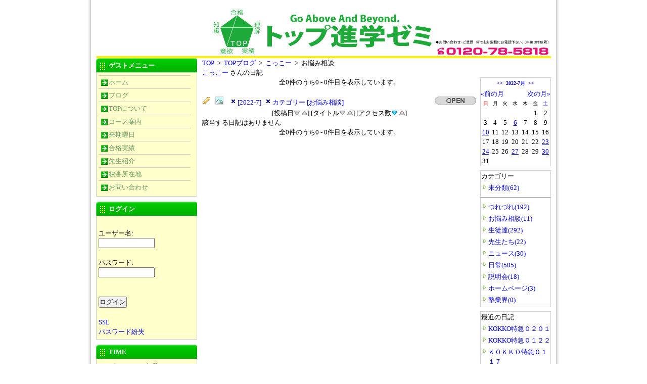

--- FILE ---
content_type: text/html; charset=UTF-8
request_url: https://top-semi.com/top/modules/d3diary/index.php?req_uid=405&mode=category&cid=10002&year=2022&month=7&odr=hit_dsc
body_size: 21913
content:
<!DOCTYPE html PUBLIC "-//W3C//DTD XHTML 1.0 Transitional//EN" "http://www.w3.org/TR/xhtml1/DTD/xhtml1-transitional.dtd">
<html xmlns="http://www.w3.org/1999/xhtml" xml:lang="ja" lang="ja">
<head>
<meta http-equiv="content-type" content="text/html; charset=UTF-8" />
<meta http-equiv="content-language" content="ja" />
<meta name="robots" content="index,follow" />
<meta name="keywords" content="TOP, トップ進学ゼミ, 膳所高校,　すごい塾, 実績, 信頼, 合格 ,定期テスト, 指導力, 合格率, 安心, ベテラン, TOP進学ゼミ, 地域ナンバーワン, NO1, 成績上昇, 成績アップ, 成績up" />
<meta name="description" content="TOP進学ゼミ" />
<meta name="rating" content="general" />
<meta name="author" content="TOP進学ゼミ" />
<meta name="copyright" content="Copyright &copy; 2001-2012" />
<meta name="generator" content="XOOPS" />
<title>TOP進学ゼミのホームページ - こっこーさんの日記</title>
<link href="https://top-semi.com/top/favicon.ico" rel="SHORTCUT ICON" />
<link rel="stylesheet" type="text/css" media="all" href="https://top-semi.com/top/xoops.css" />
<link rel="stylesheet" type="text/css" media="all" href="https://top-semi.com/top/themes/tdc/styleMAC.css" />
<!-- RMV: added module header -->
<script type="text/javascript" src="//ajax.googleapis.com/ajax/libs/jquery/1.8/jquery.min.js"></script><script type="text/javascript" src="//ajax.googleapis.com/ajax/libs/jqueryui/1.8/jquery-ui.min.js"></script><link type="text/css" rel="stylesheet" href="//ajax.googleapis.com/ajax/libs/jqueryui/1.8/themes/smoothness/jquery-ui.css" />
<link rel="stylesheet" type="text/css" media="screen" href="https://top-semi.com/top/common/css/d3forum_common.css" />
<link rel="stylesheet" type="text/css" media="all" href="https://top-semi.com/top/modules/d3diary/index.php?page=main_css" />
<script type="text/javascript" src="https://top-semi.com/top/modules/d3diary/index.php?page=loader&src=tag.js"></script>
<link rel="alternate" type="application/rss+xml" title="RDF" href="https://top-semi.com/top/modules/d3diary/rdf.php?uid=405&cid=10002" />

<script type="text/javascript">
<!--
//--></script><script type="text/javascript" src="https://top-semi.com/top/include/xoops.js"></script><script type="text/javascript"><!--
//-->
</script>
</head>

<body>
<div id="main">

<!-- Start header -->
<div id="header">
<h1><a href="https://top-semi.com/top">�g�b�v�i�w�[�~</a></h1>
<h2>�ޗǌ��F�{�Z�A�ؔ��Z�@�@���ꌧ�F�O���[���q���Z</h2>
<h3>�ޗǏ��q�啍���ȂǓ�֒��w�󌱁E�����ŏ�ʍ��Z�󌱂̐i�w�m</h3>
<h3>�O��w���E���ƂɎ��M����E���S���l�����N���X��֍Z�󌱐��i�w�m</h3>
<dl>
<dt>���ǂ̂悤�Ȃ��Ƃł����C�y�ɂ��₢���킹�������B</dt>
<dd>�d�b�i�t���[�_�C�����j�F0120-78-5878</dd>
</dl>
</div>
<!-- End header -->



<div id="contents">

<div id="leftblock">
<!-- Start left blocks loop -->
<div class="blockTitle">ゲストメニュー</div>
<div class="blockContent"><!-- START MODULE MENU LOOP -->
<ul>
	<li>
			<a class="menuMain" href="https://top-semi.com/top/" target="_self">ホーム</a>
				</li>
	<li>
			<a class="menuMain" href="https://top-semi.com/top/modules/d3diary/index.php" target="_self">ブログ</a>
				</li>
	<li>
			<a class="menuMain" href="https://top-semi.com/top/modules/about/index.php" target="_self">TOPについて</a>
				</li>
	<li>
			<a class="menuMain" href="https://top-semi.com/top/modules/course/index.php" target="_self">コース案内</a>
				</li>
	<li>
			<a class="menuMain" href="https://top-semi.com/top/modules/adv2/index.php" target="_self">来期曜日</a>
				</li>
	<li>
			<a class="menuMain" href="https://top-semi.com/top/modules/performance/index.php" target="_self">合格実績</a>
				</li>
	<li>
			<a class="menuMain" href="https://top-semi.com/top/modules/intro/index.php" target="_self">先生紹介</a>
				</li>
	<li>
			<a class="menuMain" href="https://top-semi.com/top/modules/kousya/index.php" target="_self">校舎所在地</a>
				</li>
	<li>
			<a class="menuMain" href="https://top-semi.com/top/modules/contact/index.php" target="_self">お問い合わせ</a>
				</li>
</ul>
<!-- END MODULE MENU LOOP --></div><div class="blockTitle">ログイン</div>
<div class="blockContent"><form action="https://top-semi.com/top/user.php" method="post" style="margin-top: 0px;">
<br />    
ユーザー名:<br />
<input name="uname" id="legacy_xoopsform_block_uname" type="text" size="14" maxlength="25" value="" />
<br />
<br />
    パスワード:<br />
    <input name="pass" id="legacy_xoopsform_block_pass" type="password" size="14" maxlength="32" />
<br />

<!--<label><input name="rememberme" class="formButton" id="legacy_xoopsform_rememberme_On" type="checkbox" value="On" />IDとパスワードを記憶</label><br />-->

<input type="hidden" name="xoops_redirect" value="/top/modules/d3diary/index.php?req_uid=405&amp;mode=category&amp;cid=10002&amp;year=2022&amp;month=7&amp;odr=hit_dsc" />
<input name="op" id="legacy_xoopsform_block_op" type="hidden" value="login" />

<br /><br />
<input name="submit" id="legacy_xoopsform_block_submit" type="submit" value="ログイン" />
   
</form>

<br />
  <a href="javascript:openWithSelfMain('https://top-semi.com/top/index.php', 'ssllogin', 300, 200);">SSL</a>

<br />
<a href="https://top-semi.com/top/lostpass.php">パスワード紛失</a> 
</div><div class="blockTitle">TIME</div>
<div class="blockContent"><!-- Global site tag (gtag.js) - Google Analytics --> <script async src="https://www.googletagmanager.com/gtag/js?id=G-E2D86MLYFP"></script> <script>
  window.dataLayer = window.dataLayer || [];
  function gtag(){dataLayer.push(arguments);}
  gtag('js', new Date());

  gtag('config', 'G-E2D86MLYFP');
</script>
<!-- Global site tag (gtag.js) - Google Ads: 10777650763 -->
<script async src="https://www.googletagmanager.com/gtag/js?id=AW-10777650763"></script>
<script>
  window.dataLayer = window.dataLayer || [];
  function gtag(){dataLayer.push(arguments);}
  gtag('js', new Date());

  gtag('config', 'AW-10777650763');
</script>
<script>
//今日の日付データを変数に格納
//変数は"today"とする
var today=new Date(); 

//年・月・日・曜日を取得
var year = today.getFullYear();
var month = today.getMonth()+1;
var week = today.getDay();
var day = today.getDate();

var week_ja= new Array("日","月","火","水","木","金","土");

//年・月・日・曜日を書き出す
document.write(year+"年"+month+"月"+day+"日 "+week_ja[week]+"曜日");
</script>
<p>&nbsp;</p>
<script>
//時刻データを取得して変数に格納する
//変数は"time"とする
var time= new Date();

//時・分・秒を取得
var hour = time.getHours();
var minute = time.getMinutes();
var second = time.getSeconds();

document.write(hour+"時",+minute+"分"+second+"秒");
</script></div><!-- End left blocks loop -->
</div>

<p id="lr_space">�@</p>

<div id="rightblock">
<!-- Display center blocks if any -->
<!-- End display center blocks -->
<!-- start module contents -->
<div id="d3d_breadcrumbs">
	<a href="https://top-semi.com/top/">TOP</a>
		    		&nbsp;>&nbsp;
					<a href="https://top-semi.com/top/modules/d3diary/index.php?page=diarylist">TOPブログ</a>
			    		    		&nbsp;>&nbsp;
					<a href="https://top-semi.com/top/modules/d3diary/index.php?req_uid=405">こっこー</a>
			    		    		&nbsp;>&nbsp;
					お悩み相談
			    	</div>

<p><a href="https://top-semi.com/top/userinfo.php?uid=405">
	こっこー
	</a>
	さんの日記


</p>
<div id="d3dWrap" style="clear:both;">

  <div id="d3dMainLeft">
  <div id="d3dMainBodyLeft">



<div class="boxNavi" style="text-align:center;">
全<strong>0</strong>件のうち<strong>0</strong> - <strong>0</strong>件目を表示しています。<br /><br />
</div><!-- /boxNavi -->

<div class="item" style="border:0px ;">
<div class="itemInfo" style="text-align:center;">
<img src="https://top-semi.com/top/modules/d3diary/images/open0.gif" border=0 style="float:right;"/>
<span class="d3dlinkEntry" style="float:left;" /></span>
<a href="https://top-semi.com/top/modules/d3diary/index.php?page=photolist&amp;req_uid=405&amp;mode=category&amp;cid=10002&amp;year=2022&amp;month=7&amp;odr=hit_dsc" class="d3dlinkImage" title="画像一覧" style="float:left;" ></a>

<div style="text-align:left;">
<span class="d3dQueryInfo"><a href="https://top-semi.com/top/modules/d3diary/index.php?req_uid=405&amp;mode=category&amp;cid=10002&amp;odr=hit_dsc" class="d3dTurnoff" title="抽出条件解除">[2022-7]</a></span><span class="d3dQueryInfo"><a href="https://top-semi.com/top/modules/d3diary/index.php?req_uid=405&amp;year=2022&amp;month=7&amp;odr=hit_dsc" class="d3dTurnoff" title="抽出条件解除">カテゴリー&nbsp;[お悩み相談]</a></span><br/>
</div>
<div style="clear:both;">
[投稿日<a href="https://top-semi.com/top/modules/d3diary/index.php?req_uid=405&amp;mode=category&amp;cid=10002&amp;year=2022&amp;month=7&amp;odr=time_dsc" class="d3dSortDsc" title="降順"><span>&nbsp;</span></a> <a href="https://top-semi.com/top/modules/d3diary/index.php?req_uid=405&amp;mode=category&amp;cid=10002&amp;year=2022&amp;month=7&amp;odr=time_asc" class="d3dSortAsc" title="昇順"><span>&nbsp;</span></a>]
[タイトル<a href="https://top-semi.com/top/modules/d3diary/index.php?req_uid=405&amp;mode=category&amp;cid=10002&amp;year=2022&amp;month=7&amp;odr=title_dsc" class="d3dSortDsc" title="降順"><span>&nbsp;</span></a> <a href="https://top-semi.com/top/modules/d3diary/index.php?req_uid=405&amp;mode=category&amp;cid=10002&amp;year=2022&amp;month=7&amp;odr=title_asc" class="d3dSortAsc" title="昇順"><span>&nbsp;</span></a>]
[アクセス数<a href="https://top-semi.com/top/modules/d3diary/index.php?req_uid=405&amp;mode=category&amp;cid=10002&amp;year=2022&amp;month=7&amp;odr=hit_dsc" class="d3dSortDsc_s" title="降順"><span>&nbsp;</span></a> <a href="https://top-semi.com/top/modules/d3diary/index.php?req_uid=405&amp;mode=category&amp;cid=10002&amp;year=2022&amp;month=7&amp;odr=hit_asc" class="d3dSortAsc" title="昇順"><span>&nbsp;</span></a>]
</div>
</div><!-- /itemInfo -->
</div><!-- /item -->

該当する日記はありません


<div class="boxNavi" style="text-align:center;">
全<strong>0</strong>件のうち<strong>0</strong> - <strong>0</strong>件目を表示しています。<br /><br />
</div><!-- /boxNavi -->

</form>
</div><!-- /d3MainBodyxxx -->
</div><!-- /d3Mainxxxx -->

  <div id="d3dSideRight">
  <!-- start right block contents -->
<div class="itemSide">



<div class="item">
<div class="itemHead" style="text-align:center;">
<span class="itemTitle">
<a href="https://top-semi.com/top/modules/d3diary/index.php?req_uid=405&amp;mode=category&amp;cid=10002&amp;odr=hit_dscyear=2021&amp;month=7" title="2021-7">&lt;&lt;</a>&nbsp;
<a href="https://top-semi.com/top/modules/d3diary/index.php?req_uid=405&amp;mode=category&amp;cid=10002&amp;odr=hit_dscyear=2022&month=7">2022-7月</a>&nbsp;
<a href="https://top-semi.com/top/modules/d3diary/index.php?req_uid=405&amp;mode=category&amp;cid=10002&amp;odr=hit_dscyear=2023&amp;month=7" title="2023-7">&gt;&gt;</a>
</span>
</div><!-- /itemHead -->
<div class="d3dCalender">
<table class="outer" style="text-align:center;">
<tr><td colspan=7><a style='float:left;' href='https://top-semi.com/top/modules/d3diary/index.php?req_uid=405&amp;mode=category&amp;cid=10002&amp;odr=hit_dsc&amp;year=2022&amp;month=06'>&laquo;前の月</a><a style='float:right;' href='https://top-semi.com/top/modules/d3diary/index.php?req_uid=405&amp;mode=category&amp;cid=10002&amp;odr=hit_dsc&amp;year=2022&amp;month=08'>次の月&raquo;</a><div class='clear'></div></td></tr><tr class='d3d_week'><td><font color='red'>日</font></td><td>月</td><td>火</td><td>水</td><td>木</td><td>金</td><td><font color='blue'>土</font></td></tr><tr><td></td><td></td><td></td><td></td><td></td><td>1</td><td>2</td></tr><tr><td>3</td><td>4</td><td>5</td><td><a href='https://top-semi.com/top/modules/d3diary/index.php?req_uid=405&amp;mode=category&amp;cid=10002&amp;odr=hit_dsc&amp;year=2022&amp;month=7&amp;day=6' style='text-decoration:underline;'>6</a></td><td>7</td><td>8</td><td>9</td></tr><tr><td><a href='https://top-semi.com/top/modules/d3diary/index.php?req_uid=405&amp;mode=category&amp;cid=10002&amp;odr=hit_dsc&amp;year=2022&amp;month=7&amp;day=10' style='text-decoration:underline;'>10</a></td><td>11</td><td>12</td><td>13</td><td>14</td><td>15</td><td>16</td></tr><tr><td>17</td><td>18</td><td>19</td><td>20</td><td>21</td><td>22</td><td><a href='https://top-semi.com/top/modules/d3diary/index.php?req_uid=405&amp;mode=category&amp;cid=10002&amp;odr=hit_dsc&amp;year=2022&amp;month=7&amp;day=23' style='text-decoration:underline;'>23</a></td></tr><tr><td><a href='https://top-semi.com/top/modules/d3diary/index.php?req_uid=405&amp;mode=category&amp;cid=10002&amp;odr=hit_dsc&amp;year=2022&amp;month=7&amp;day=24' style='text-decoration:underline;'>24</a></td><td>25</td><td>26</td><td><a href='https://top-semi.com/top/modules/d3diary/index.php?req_uid=405&amp;mode=category&amp;cid=10002&amp;odr=hit_dsc&amp;year=2022&amp;month=7&amp;day=27' style='text-decoration:underline;'>27</a></td><td>28</td><td>29</td><td><a href='https://top-semi.com/top/modules/d3diary/index.php?req_uid=405&amp;mode=category&amp;cid=10002&amp;odr=hit_dsc&amp;year=2022&amp;month=7&amp;day=30' style='text-decoration:underline;'>30</a></td></tr><tr><td>31</td><td></td><td></td><td></td><td></td><td></td><td></td></tr>
</table>
</div><!-- /d3dCalender -->
</div><!-- /item -->

<div class="item">
<div class="itemHead">
カテゴリー
</div><!-- /itemHead -->
<div class="itemBody">
<ul class="yd_rightarea">
                              	<li>
		<a href="https://top-semi.com/top/modules/d3diary/index.php?req_uid=405&amp;year=2022&amp;month=7&amp;odr=hit_dsc&amp;mode=category&amp;cid=0">未分類(62)</a>
		</li>
   <hr />
   	<li>
		<a href="https://top-semi.com/top/modules/d3diary/index.php?req_uid=405&amp;year=2022&amp;month=7&amp;odr=hit_dsc&amp;mode=category&amp;cid=10001">つれづれ(192)</a>
		</li>
      	<li>
		<a href="https://top-semi.com/top/modules/d3diary/index.php?req_uid=405&amp;year=2022&amp;month=7&amp;odr=hit_dsc&amp;mode=category&amp;cid=10002">お悩み相談(11)</a>
		</li>
      	<li>
		<a href="https://top-semi.com/top/modules/d3diary/index.php?req_uid=405&amp;year=2022&amp;month=7&amp;odr=hit_dsc&amp;mode=category&amp;cid=10003">生徒達(292)</a>
		</li>
      	<li>
		<a href="https://top-semi.com/top/modules/d3diary/index.php?req_uid=405&amp;year=2022&amp;month=7&amp;odr=hit_dsc&amp;mode=category&amp;cid=10004">先生たち(22)</a>
		</li>
      	<li>
		<a href="https://top-semi.com/top/modules/d3diary/index.php?req_uid=405&amp;year=2022&amp;month=7&amp;odr=hit_dsc&amp;mode=category&amp;cid=10005">ニュース(30)</a>
		</li>
      	<li>
		<a href="https://top-semi.com/top/modules/d3diary/index.php?req_uid=405&amp;year=2022&amp;month=7&amp;odr=hit_dsc&amp;mode=category&amp;cid=10006">日常(505)</a>
		</li>
      	<li>
		<a href="https://top-semi.com/top/modules/d3diary/index.php?req_uid=405&amp;year=2022&amp;month=7&amp;odr=hit_dsc&amp;mode=category&amp;cid=10007">説明会(18)</a>
		</li>
      	<li>
		<a href="https://top-semi.com/top/modules/d3diary/index.php?req_uid=405&amp;year=2022&amp;month=7&amp;odr=hit_dsc&amp;mode=category&amp;cid=10022">ホームページ(3)</a>
		</li>
      	<li>
		<a href="https://top-semi.com/top/modules/d3diary/index.php?req_uid=405&amp;year=2022&amp;month=7&amp;odr=hit_dsc&amp;mode=category&amp;cid=10029">塾業界(0)</a>
		</li>
      </ul>
</div><!-- /itemBody -->
</div><!-- /item -->


<div class="item">
<div class="itemHead">
最近の日記
</div><!-- /itemHead -->
<div class="itemBody">
<ul class="yd_rightarea">
<li>
<a href="https://top-semi.com/top/modules/d3diary/index.php?page=detail&amp;bid=2979&req_uid=405">KOKKO特急０２０１</a>
</li>
<li>
<a href="https://top-semi.com/top/modules/d3diary/index.php?page=detail&amp;bid=2974&req_uid=405">KOKKO特急０１２２</a>
</li>
<li>
<a href="https://top-semi.com/top/modules/d3diary/index.php?page=detail&amp;bid=2971&req_uid=405">ＫＯＫＫＯ特急０１１７</a>
</li>
<li>
<a href="https://top-semi.com/top/modules/d3diary/index.php?page=detail&amp;bid=2970&req_uid=405">KOKKO特急０１１５</a>
</li>
<li>
<a href="https://top-semi.com/top/modules/d3diary/index.php?page=detail&amp;bid=2967&req_uid=405">KOKKO特急０１１１</a>
</li>
<li>
<a href="https://top-semi.com/top/modules/d3diary/index.php?page=detail&amp;bid=2964&req_uid=405">KOKKO特急１２２３</a>
</li>
<li>
<a href="https://top-semi.com/top/modules/d3diary/index.php?page=detail&amp;bid=2953&req_uid=405">KOKKO特急１１１６</a>
</li>
</ul>
</div><!-- /itemBody -->
<div class="itemFoot">
<img src="https://top-semi.com/top/modules/d3diary/images/arrow1.png" border=0 style="vertical-align:middle;" /> <a href="https://top-semi.com/top/modules/d3diary/index.php?req_uid=405">もっと...</a>
</div><!-- /itemFoot -->
</div><!-- /item -->

<div class="item">
<div class="itemHead">
最近のコメント
</div><!-- /itemHead -->
<div class="itemBody">
<ul class="yd_rightarea">
		<li>
	<a href="https://top-semi.com/top/modules/d3diary/index.php?page=detail&amp;bid=2953#comment20">RE: KOKKO特急１１１６</a>
	じいさま
	[11-22 13:01]
	</li>
		<li>
	<a href="https://top-semi.com/top/modules/d3diary/index.php?page=detail&amp;bid=2953#comment19">RE: KOKKO特急１１１６</a>
	和田あい子
	[11-18 17:52]
	</li>
		<li>
	<a href="https://top-semi.com/top/modules/d3diary/index.php?page=detail&amp;bid=2754#comment13">RE: KOKKO特急０８１０</a>
	板倉侑典
	[08-24 12:34]
	</li>
		</ul>
</div><!-- /itemBody -->
<div class="itemFoot">	<img src="https://top-semi.com/top/modules/d3diary/images/arrow1.png" border=0 style="vertical-align:middle;" />
	 <a href="https://top-semi.com/top/modules/d3diary/index.php?page=viewcomment&amp;req_uid=405">コメント一覧</a>
</div><!-- /itemFoot -->
</div><!-- /item -->

<div class="item">
<div class="itemHead">
各月の日記
</div><!-- /itemHead -->
<div class="itemBody">
<ul class="yd_rightarea">
	<li>
	<a href="https://top-semi.com/top/modules/d3diary/index.php?req_uid=405&amp;mode=category&amp;cid=10002&amp;odr=hit_dsc&amp;year=2026&amp;month=02">
	2026年02月
	</a>(1)
</li>
	<li>
	<a href="https://top-semi.com/top/modules/d3diary/index.php?req_uid=405&amp;mode=category&amp;cid=10002&amp;odr=hit_dsc&amp;year=2026&amp;month=01">
	2026年01月
	</a>(4)
</li>
	<li>
	<a href="https://top-semi.com/top/modules/d3diary/index.php?req_uid=405&amp;mode=category&amp;cid=10002&amp;odr=hit_dsc&amp;year=2025&amp;month=12">
	2025年12月
	</a>(1)
</li>
	<li>
	<a href="https://top-semi.com/top/modules/d3diary/index.php?req_uid=405&amp;mode=category&amp;cid=10002&amp;odr=hit_dsc&amp;year=2025&amp;month=11">
	2025年11月
	</a>(2)
</li>
	<li>
	<a href="https://top-semi.com/top/modules/d3diary/index.php?req_uid=405&amp;mode=category&amp;cid=10002&amp;odr=hit_dsc&amp;year=2025&amp;month=10">
	2025年10月
	</a>(2)
</li>
	<li>
	<a href="https://top-semi.com/top/modules/d3diary/index.php?req_uid=405&amp;mode=category&amp;cid=10002&amp;odr=hit_dsc&amp;year=2025&amp;month=09">
	2025年09月
	</a>(7)
</li>
	<li>
	<a href="https://top-semi.com/top/modules/d3diary/index.php?req_uid=405&amp;mode=category&amp;cid=10002&amp;odr=hit_dsc&amp;year=2025&amp;month=08">
	2025年08月
	</a>(4)
</li>
	<li>
	<a href="https://top-semi.com/top/modules/d3diary/index.php?req_uid=405&amp;mode=category&amp;cid=10002&amp;odr=hit_dsc&amp;year=2025&amp;month=07">
	2025年07月
	</a>(8)
</li>
	<li>
	<a href="https://top-semi.com/top/modules/d3diary/index.php?req_uid=405&amp;mode=category&amp;cid=10002&amp;odr=hit_dsc&amp;year=2025&amp;month=06">
	2025年06月
	</a>(7)
</li>
	<li>
	<a href="https://top-semi.com/top/modules/d3diary/index.php?req_uid=405&amp;mode=category&amp;cid=10002&amp;odr=hit_dsc&amp;year=2025&amp;month=05">
	2025年05月
	</a>(7)
</li>
	<li>
	<a href="https://top-semi.com/top/modules/d3diary/index.php?req_uid=405&amp;mode=category&amp;cid=10002&amp;odr=hit_dsc&amp;year=2025&amp;month=04">
	2025年04月
	</a>(9)
</li>
	<li>
	<a href="https://top-semi.com/top/modules/d3diary/index.php?req_uid=405&amp;mode=category&amp;cid=10002&amp;odr=hit_dsc&amp;year=2025&amp;month=03">
	2025年03月
	</a>(5)
</li>
</ul>
</div><!-- /itemBody -->
<div class="itemInfo" style="text-align:center;">
<b>(1)</b> <a href="/top/modules/d3diary/index.php?req_uid=405&mode=category&cid=10002&year=2022&month=7&odr=hit_dsc&amp;mofst=12">2</a> <a href="/top/modules/d3diary/index.php?req_uid=405&mode=category&cid=10002&year=2022&month=7&odr=hit_dsc&amp;mofst=24">3</a> <a href="/top/modules/d3diary/index.php?req_uid=405&mode=category&cid=10002&year=2022&month=7&odr=hit_dsc&amp;mofst=36">4</a> ... <a href="/top/modules/d3diary/index.php?req_uid=405&mode=category&cid=10002&year=2022&month=7&odr=hit_dsc&amp;mofst=180">16</a> <a href="/top/modules/d3diary/index.php?req_uid=405&mode=category&cid=10002&year=2022&month=7&odr=hit_dsc&amp;mofst=12"><u>&raquo;</u></a> 
</div><!-- /itemInfo -->
</div><!-- /item -->




</div><!-- /itemSide -->
  </div><!-- /d3dSidexxxx --> 

</div><!-- /d3dWrap --> 
<div class="clear">&nbsp;</div>

<font color="#FF0000"></font>
<font color="#005555"></font>



<script type="text/javascript">

function delconfirm()
{
  return confirm('チェックされた投稿を削除します。よろしいですか？');
}

</script>
</div>

</div>

<br class="clear" />			
</div>
</body>
</html>

--- FILE ---
content_type: text/css
request_url: https://top-semi.com/top/themes/tdc/style.css
body_size: 8019
content:

/*reset start*/
/*table { font-size: 1em; border-collapse: collapse; border-spacing: 0   }*/
.round-corner-table{
  border-collapse: separate;
  border: solid 4px #404040; 
  border-radius: 20px; 
  text-align: center;
}
.round-corner-table tr:first-child td:first-child{ /* �ŏ���tr(�s) ���A�ŏ��� td(��) �܂�A1�s��1��ڂɓK�p*/
  border-radius: 20px 0 0 0; /* ���ォ��w�肵�Ă䂭 */
}
.round-corner-table tr:first-child td:last-child{ /* �ŏ���tr(�s) ���A�Ō�� td(��) �܂�A1�s��3��ڂɓK�p*/
  border-radius: 0 20px 0 0;
}
.round-corner-table tr:last-child td:first-child{ /* �Ō��tr(�s) ���A�ŏ��� td(��) �܂�A3�s��1��ڂɓK�p*/
  border-radius: 0 0 0 20px;
}
.round-corner-table tr:last-child td:last-child{ /* �Ō��tr(�s) ���A�Ō�� td(��) �܂�A3�s��3��ڂɓK�p*/
  border-radius: 0 0 20px 0;
}
/*table �����܂�*/
body, div, dl, dt, dd, ul, ol, li, h1, h2, h3, h4, h5, h6, pre, code, form, fieldset, legend, input, button, textarea, p, blockquote, th, td { margin: 0; padding: 0 }
table { font-size: 1em; border-collapse: collapse; border-spacing: 0   }
fieldset, img { border: 0 }
address, caption, cite, code, dfn, em, strong, th, var, optgroup { font-style: inherit; font-weight: inherit }
del, ins { text-decoration: none }
li { list-style: none }
caption, th { text-align: left }
h1, h2, h3, h4, h5, h6 { font-size: 100%; font-weight: normal }
q:before, q:after { content: ''  }
abbr, acronym { font-variant: normal; border: 0 }
sup { vertical-align: baseline }
sub { vertical-align: baseline }
/*because legend doesn't inherit in IE */
legend { color: #000 }
input, button, textarea, select, optgroup, option { font-size: inherit; font-family: inherit; font-style: inherit; font-weight: inherit }
/*@purpose To enable resizing for IE */
/*@branch For IE6-Win, IE7-Win */
input, button, textarea, select { *font-size: 100%  }
/*reset end*/
/*default*/
.clear { float: none; clear: both }
.right { float: right }
.left { float: left }
.img_right { margin-bottom: 10px; margin-left: 10px; float: right }
.img_left { margin-right: 10px; margin-bottom: 10px; float: left }
.p_right { text-align: right; display: block }
.p_left { text-align: left; display: block }
.p_center { text-align: center; display: block }
a { text-decoration: none; border-style: none }
a:hover { text-decoration: underline }
a img { border-style: none }
.large { font-size: 1.2em }
.small { font-size: 0.8em }
.green { color: #060 }
.orange { color: #f60 }
.yellow { color: #fc0 }
.red { color: #f00 }
.blue { color: #00f }
.white { color: #ffffff }
.none { display: none }
.y_r_green { background-image: url("media/y_r_green.gif"); background-repeat: no-repeat; background-position: 0 2px; padding-bottom: 3px; padding-left: 12px }
.sakura { background-image: url("media/icon_sakura.gif"); background-repeat: no-repeat; background-position: 0 2px; padding-top: 5px; padding-bottom: 3px; padding-left: 25px }
/**/
body { font-size: 82.5%; line-height: 1.5em; background-image: url("media/body_bg.jpg"); background-repeat: repeat-y; background-position: center top; text-align: center }
#main { text-align: left; display: block; margin-right: auto; margin-left: auto; width: 900px; height: 100% }
#header { background-image: url("media/header.jpg"); background-repeat: no-repeat; display: block; width: 900px; height: 115px; float: left }
#header h1 a { text-indent: -9999px; display: block; width: 300px; height: 95px; float: left }
#header h2 { text-indent: -9999px; display: block; width: 100px; height: 95px; float: left }
#header h3 { text-indent: -9999px; display: block; width: 100px; height: 95px; float: left }
#header dl { text-indent: -9999px; display: block; width: 100px; height: 95px; float: left }
#contents { background-image: url("media/contents_bg.gif"); background-repeat: repeat-y; width: 900px; float: left }
#submit{text-align: center;}
#submit_button{width: 40%;margin: 10px;}
/*leftblock*/
#leftblock { background-color: #fff; width: 200px; float: left }
#leftblock .blockTitle { color: #fff; font-weight: bold; background-image: url("media/leftblock_h3.jpg"); background-repeat: no-repeat; background-position: left top; text-indent: 25px; padding-top: 5px; padding-bottom: 4px; width: 200px; float: left }
.menuTop { color: #f00; text-decoration: none; background-image: url("media/y2_r_red.gif"); background-repeat: no-repeat; background-position: 5px 7px; text-indent: 20px; display: block; padding-top: 3px; padding-bottom: 3px; width: 182px; border-top: 1px solid #ccc }
a.menuTop:hover { color: #f00; text-decoration: none; background-color: #fc6; background-image: url("media/y2_r_red.gif"); background-repeat: no-repeat; background-position: 5px 7px; text-indent: 20px; display: block; padding-top: 3px; padding-bottom: 3px; width: 182px; border-top: 1px solid #ccc }
.menuMain { color: #696; text-decoration: none; background-image: url("media/y2_r_green.gif"); background-repeat: no-repeat; background-position: 5px 7px; text-indent: 20px; display: block; padding-top: 3px; padding-bottom: 3px; width: 182px; border-top: 1px solid #ccc }
a.menuMain:hover { color: #696; text-decoration: none; background-color: #fc6; background-image: url("media/y2_r_green.gif"); background-repeat: no-repeat; background-position: 5px 7px; text-indent: 20px; display: block; padding-top: 3px; padding-bottom: 3px; width: 182px; border-top: 1px solid #ccc }
#usermenu a { color: #696; text-decoration: none; background-image: url("media/y2_r_green.gif"); background-repeat: no-repeat; background-position: 5px 7px; text-indent: 20px; display: block; padding-top: 3px; padding-bottom: 3px; width: 182px; border-top: 1px solid #ccc }
#usermenu a:hover { color: #696; text-decoration: none; background-color: #fc6; background-image: url("media/y2_r_green.gif"); background-repeat: no-repeat; background-position: 5px 7px; text-indent: 20px; display: block; padding-top: 3px; padding-bottom: 3px; width: 182px; border-top: 1px solid #ccc }
.menu li { display: inline }
#leftblock .blockContent { background-color: #ffc; background-image: url("media/leftblock_bg.gif"); background-repeat: repeat-y; display: block; margin-bottom: 10px; padding: 5px; clear: both; border-top: 1px solid #ccc; border-bottom: 1px solid #ccc }
/**/
#lr_space { text-indent: -9999px; display: block; width: 10px; height: 100px; float: left }
/*rightblock*/
#rightblock { display: block; width: 690px; float: left }
#rightblock .blockTitle { color: #fff; font-weight: bold; background-color: #3c0; background-image: url("media/rightblock_h3.gif"); background-repeat: no-repeat; background-position: 0 0; text-indent: 20px; display: block; margin-bottom: 5px; padding-top: 3px; padding-bottom: 3px; width: 690px; float: left }
#rightblock .blockContent { background-color: #cf0; display: block; margin-bottom: 20px; width: 690px; float: left; clear: both }
/*top*/
.top_flash { display: block; padding-bottom: 9px; width: 690px; float: left; border-bottom: 2px dotted #696 }
.top_goukaku_box { }
.top_goukaku_box_dt { color: #f00; font-size: 1.2em; font-weight: bold; margin-top: 10px; margin-bottom: 5px; padding-bottom: 3px; border-bottom: 2px solid #f00 }
.top_goukaku_box_dd { background-color: #eee; display: block; padding: 10px }
.top_goukaku_box_syougaku dt { color: #090; font-size: 1.1em; font-weight: bold; margin-bottom: 5px; padding-bottom: 3px; border-bottom: 1px dotted #390 }
.top_goukaku_box_tyugaku dt { color: #36f; font-size: 1.1em; font-weight: bold; margin-bottom: 5px; padding-bottom: 3px; border-bottom: 1px dotted #36f }
/*topics*/
.topics li { text-indent: 10px; margin-bottom: 3px; padding-bottom: 3px; border-bottom: 1px dotted #999 }
/*footer*/
#footer { margin-top: 9px; padding-top: 9px; padding-bottom: 10px; width: 900px; float: left; border-top: 1px solid #690 }
#footer dt { color: #690; font-weight: bold }
#footer dd address { font-style: normal; display: block; width: 600px; float: left }
#footer dd p { font-size: 0.8em; text-align: right; display: block; width: 300px; float: left }
